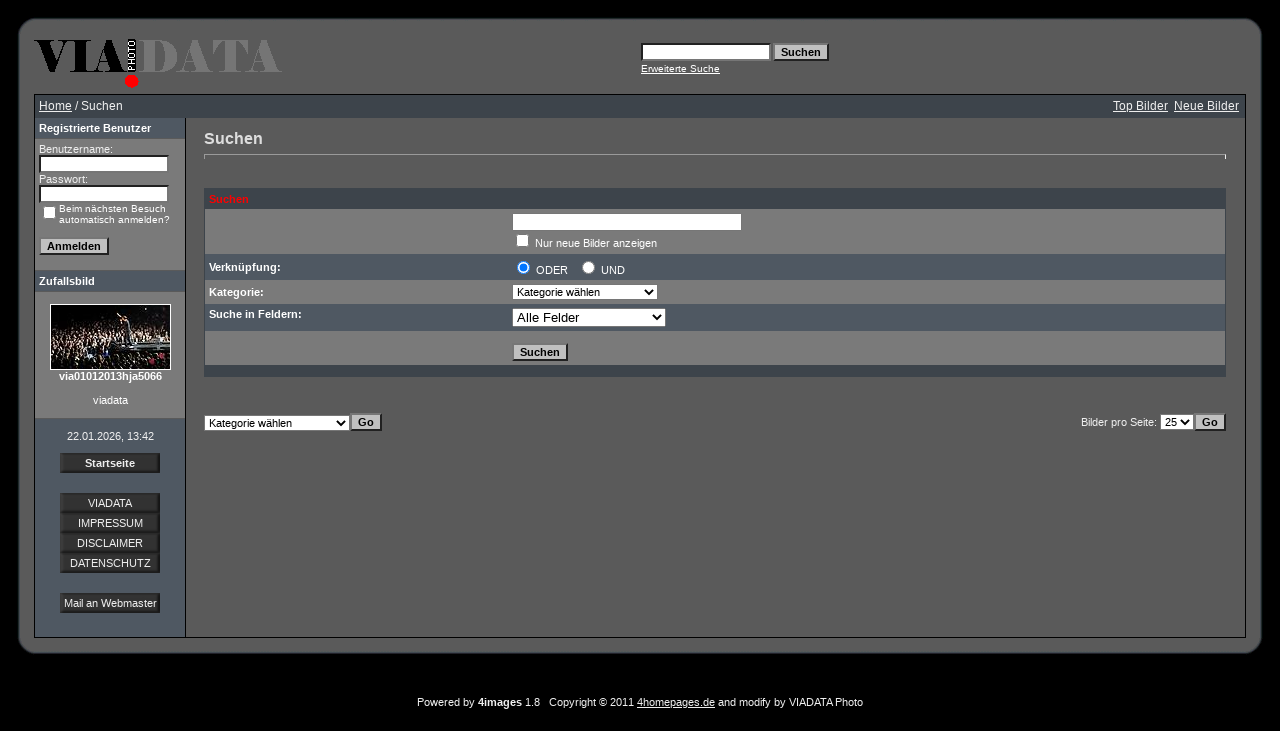

--- FILE ---
content_type: text/html;charset=UTF-8
request_url: https://bilder.viadata.de/search.php?sessionid=85028c7a8045f7e5141f077b39aef99f
body_size: 4199
content:
<!DOCTYPE HTML PUBLIC "-//W3C//DTD HTML 4.01 Transitional//EN">
<!-- <html dir="ltr"> -->
<html dir="ltr">
<head>
<title>Beispiele,VIADATA PHOTO by Holger John | Pressefotos & Bildagentur,&nbsp;,,</title>   

<meta name="description" content="Beispiele VIADATA PHOTO by Holger John | Pressefotos & Bildagentur &nbsp;   "/>
<meta name="keywords" content="Beispiele,,Beispiele,&nbsp;,VIADATA PHOTO by Holger John | Pressefotos & Bildagentur,VIADATA,Bilder,Apfelst�dt, Erfurt,Konzert,Politik,Fotos,Fotografie,Foto,Bild,Fotografien,Models,Fotografen,Fotograf"/>
<meta name="revisit-after" content="1 days"/>
<meta name="author" content="Holger John | VIADATA Photo | Pressefotos & Bildagentur" />
<meta name="language" content="de" />
<meta name="robots" content="index,follow"/>
<META NAME="Publisher" CONTENT="VIADATA"/>
<meta name="copyright" content="Copyright (c) 2002-2013 by VIADATA Pressefotos & Bildagentur" />
<meta name="audience" content="alle, all" />
<meta name="generator" content="http://bilder.viadata.de" />



<link rel="stylesheet" href="./templates/4greyblue/style.css" />
<link rel="shortcut icon" href="./favicon.ico"/>
<script language="JavaScript" type="text/javascript"/>

  function opendetailwindow() { 
    window.open('','detailwindow','toolbar=no,scrollbars=yes,resizable=no,width=680,height=480');
  }
  
  function right(e) {
    if (navigator.appName == 'Netscape' && (e.which == 2 || e.which == 3)) {
      alert('� Copyright by VIADATA PHOTO by Holger John | Pressefotos & Bildagentur');
      return false;
    }
    else if (navigator.appName == 'Microsoft Internet Explorer' && (event.button==2 || event.button == 3)) {
      alert('� Copyright by VIADATA PHOTO by Holger John | Pressefotos & Bildagentur');
      return false;
    }
    return true;
  }
  document.onmousedown=right;
  if (document.layers) window.captureEvents(Event.MOUSEDOWN);
  window.onmousedown=right;

</script>

<!-- MOD Left Quicklist -->
	<link rel="stylesheet" href= "./templates/4greyblue/quickscript/jquery.treeview.css" />
	<script type="text/javascript" src="http://ajax.googleapis.com/ajax/libs/jquery/1.2.6/jquery.min.js"></script>
	<script src= "./templates/4greyblue/quickscript/jquery.treeview.js" type="text/javascript"></script>	
<script language="javascript" type="text/javascript">
	$(document).ready(function(){
		
	// first example
	$("#left_quicklist_nav").treeview({
		collapsed: true,
		unique: true,
		persist: "location"
	});
	});
</script>
<!-- END MOD Left Quicklist -->


</head>
<body bgcolor="#000000" link="#EEEEEE" vlink="#EEEEEE" alink="#EEEEEE" text="#EEEEEE" topmargin="10" leftmargin="10">
<!-- <script type="text/javascript" src="wz_tooltip.js"></script> -->
<table border="0" cellpadding="0" cellspacing="0"  width="100%" >
<tr>
<td width="24"><img border="0" src="./templates/4greyblue/framep/lbo.gif" width="24" height="24"></td>
<td width="100%" background="./templates/4greyblue/framep/bo.gif"><img border="0" src="./templates/4greyblue/framep/bo.gif" width="12" height="24"></td>
<td width="24"><img border="0" src="./templates/4greyblue/framep/rb.gif" width="24" height="24"></td>
</tr>
<tr>
<td width="24" background="./templates/4greyblue/framep/li.gif">&nbsp;</td>
<td width="100%" bgcolor="#5A5A5A">
<table border="0" cellpadding="0" cellspacing="0" style="border-collapse: collapse" bordercolor="#111111" width="100%" id="AutoNumber2">
<tr>
<td width="50%"><img border="0" src="./templates/4greyblue/images/4image.gif" width="248" height="60"></td>
<td width="50%">
<p align="right">
	<form method="post" action="./search.php?sessionid=fb0664ef40ee5866fd3805828686fb1e"><input type="hidden" name="__csrf" value="693004b06591ee7e77661f66819af234" />

              <table border="0" cellspacing="0" cellpadding="1">
                <tr> 
                  <td> 
                    <input type="text" name="search_keywords" size="15" class="searchinput" />
                  </td>
                  <td> 
                    <input type="submit" value="Suchen" class="button" name="submit" />&nbsp;
                  </td>
                </tr>
                <tr valign="top"> 
                  <td colspan="2"><a href="./search.php?sessionid=fb0664ef40ee5866fd3805828686fb1e" class="smalltext">Erweiterte Suche</a></td>
                </tr>
              </table>
            </form>

</td>
</tr>
</table>
 
<table width="100%" border="0" cellspacing="0" cellpadding="0" align="center">
 
  <tr> 
    <td class="bordercolor"> 
      <table width="100%" border="0" cellspacing="1" cellpadding="0">
        <tr> 
          <td class="tablebgcolor"> 
           

<table width="100%" border="0" cellspacing="0" cellpadding="0">
   <tr>
    <td class="navbar" height="23">
     <table width="100%" border="0" cellspacing="0" cellpadding="0">
      <tr>
       <td align="left" width="50%">
        <img src="./templates/4greyblue/images/spacer.gif" width="4" height="4" alt="" /><font class="navtxt"><span class="clickstream"><a href="./index.php?sessionid=fb0664ef40ee5866fd3805828686fb1e" class="clickstream">Home</a>&nbsp;/&nbsp;Suchen</span></font>
       </td>
       </td>
       <td align="right" width="50%">
 	   
        <a href="./top.php?sessionid=fb0664ef40ee5866fd3805828686fb1e"><font class="navtxt">Top Bilder</font></a>&nbsp;
        <a href="./search.php?search_new_images=1&amp;sessionid=fb0664ef40ee5866fd3805828686fb1e"><font class="navtxt">Neue Bilder</font></a>&nbsp;&nbsp;
       </td>
      </tr>
     </table>
    </td>
   </tr>
  </table>




            <table width="100%" border="0" cellspacing="0" cellpadding="0">
              <tr> 
                <td width="150" class="row2" valign="top"> 
                  <table width="150" border="0" cellspacing="0" cellpadding="0">
                    <tr> 
                      <td class="head2" height="20"><img src="./templates/4greyblue/images/spacer.gif" alt="" width="4" height="4" />Registrierte Benutzer</td>
                    </tr>
                    <tr> 
                      <td class="tablebgcolor"><img src="./templates/4greyblue/images/spacer.gif" alt="" width="1" height="1" /></td>
                    </tr>
                    <tr> 
                      <td align="center" class="row1"><table width="100%" border="0" cellpadding="4" cellspacing="0">
  <tr> 
    <td valign="top" align="left"> 
       
	  <form action="./login.php?sessionid=fb0664ef40ee5866fd3805828686fb1e" method="post"><input type="hidden" name="__csrf" value="693004b06591ee7e77661f66819af234" />

        Benutzername:<br />
        <input type="text" size="10" name="user_name" class="logininput" />
        <br />
        Passwort:<br />
        <input type="password" size="10" name="user_password" class="logininput" />
        <br />
        <table border="0" cellspacing="0" cellpadding="0">
          <tr valign="top"> 
            <td>
              <input type="checkbox" name="auto_login" value="1" />
            </td>
            <td><span class="smalltext">Beim nächsten Besuch automatisch anmelden?</span></td>
          </tr>
        </table>
        <br />
		<input type="submit" value="Anmelden" class="button" />
      </form>
      	  
  </tr>
</table>
 </td>
                    </tr>
                    <tr> 
                      <td class="tablebgcolor"><img src="./templates/4greyblue/images/spacer.gif" alt="" width="1" height="1" /></td>
                    </tr>
                  </table>
                                    <table width="150" border="0" cellspacing="0" cellpadding="0">
                    <tr> 
                      <td class="head2" height="20"> <img src="./templates/4greyblue/images/spacer.gif" alt="" width="4" height="4" />Zufallsbild</td>
                    </tr>
                    <tr> 
                      <td class="tablebgcolor"><img src="./templates/4greyblue/images/spacer.gif" alt="" width="1" height="1" /></td>
                    </tr>
                    <tr> 
                      <td align="center" class="row1">
                        <br />
                        <img src="./data/thumbnails/583/via01012013hja5066.jpg" border="1" width="119" height="64" alt="via01012013hja5066" title="via01012013hja5066" /><br /><b>via01012013hja5066</b><br />
<br />viadata                        <br />
                        <br />
                      </td>
                    </tr>
                    <tr> 
                      <td class="tablebgcolor"><img src="./templates/4greyblue/images/spacer.gif" alt="" width="1" height="1" /></td>
                    </tr>
                  </table>
                                    <p align="center"> 
                    22.01.2026, 13:42                  </p>
<div align="center">
<center>
 <table border="0" cellpadding="0" cellspacing="0"  width="100">
 <tr>
 <td width="100%" align="center" height="20" background="templates/4greyblue/bbutton.gif" ><a style="text-decoration: none" href="index.php"><strong>Startseite</strong></a></td>
 </tr>
 <tr>
 <td width="100%" align="center" height="20" background="" ><a style="text-decoration: none" href=""></a></td>
 </tr>
 <tr>
 <td width="100%" align="center" height="20" background="templates/4greyblue/bbutton.gif" ><a style="text-decoration: none" href="http://www.viadata.de/" target="_blank" >VIADATA</a></td>
 </tr>
 <tr>
 <td width="100%" align="center" height="20" background="templates/4greyblue/bbutton.gif" ><a style="text-decoration: none" href="index.php?template=impressum">IMPRESSUM</a></td>
 </tr>
 <tr>
 <td width="100%" align="center" height="20" background="templates/4greyblue/bbutton.gif" ><a style="text-decoration: none" href="index.php?template=disclaimer">DISCLAIMER</a></td>
 </tr>
 <tr>
 <td width="100%" align="center" height="20" background="templates/4greyblue/bbutton.gif" ><a style="text-decoration: none" href="index.php?template=datenschutz">DATENSCHUTZ</a></td>
 </tr>
 <tr>
 <td width="100%" align="center" height="20" background="" ><a style="text-decoration: none" href=""></a></td>
 </tr>
 <tr>
 <td width="100%" align="center" height="20" background="templates/4greyblue/bbutton.gif" ><a style="text-decoration: none" href="mailto:holger.john@viadata.de">Mail an Webmaster</a></td>
 </tr>
 </table>
</center>
</div>
<br>
                  <br />
                </td>
                <td width="1" class="bordercolor" valign="top"><img src="./templates/4greyblue/images/spacer.gif" alt="" width="1" height="1" /></td>
                <td width="18" valign="top"><img src="./templates/4greyblue/images/spacer.gif" alt="" width="18" height="18" /></td>
                <td width="100%" valign="top"><br />
                  <b class="title">Suchen</b> 
                  <hr size="1" />
                  				  <br /><br />
                    
                  <table width="100%" border="0" cellspacing="0" cellpadding="0">
                    <tr> 
                      <td class="head1"><form method="post" action="./search.php?sessionid=fb0664ef40ee5866fd3805828686fb1e"><input type="hidden" name="__csrf" value="693004b06591ee7e77661f66819af234" />

  <table width="100%" border="0" cellspacing="0" cellpadding="1">
    <tr> 
      <td class="head1"> 
        <table width="100%" border="0" cellpadding="4" cellspacing="0">
          <tr> 
            <td colspan="2" valign="top" class="head1">Suchen</td>
          </tr>
		            <tr> 
            <td valign="top" class="row1">
			  <b></b>
			  <br />
			  <span class="smalltext"></span>
			</td>
            <td class="row1" valign="top"> 
              <input type="text" name="search_keywords" size="40" value="" class="input" />
              <br />
              <input type="checkbox" name="search_new_images" value="1" />
              Nur neue Bilder anzeigen</td>
          </tr>
		  </tr>
          <tr> 
            <td class="row2"><b>Verknüpfung:</b></td>
            <td class="row2"> 
              <input type="radio" name="search_terms" value="any" checked="checked" />
              ODER&nbsp;&nbsp; 
              <input type="radio" name="search_terms" value="all" />
              UND</td>
          </tr>
          <tr> 
            <td class="row1"><b>Kategorie:</b></td>
            <td class="row1"> 
<select name="cat_id" class="categoryselect">
<option value="0">Kategorie wählen</option>
<option value="0">-------------------------------</option>
<option value="583" class="dropdownmarker">Beispiele</option>
</select>
 </td>
          </tr>
          <tr> 
            <td valign="top" class="row2"><b>Suche in Feldern:</b></td>
            <td class="row2"> 
              <table border="0" cellspacing="0" cellpadding="0">
                <tr>
		    <select name="search_fields" size="1">
				<optgroup label="Allgemein">
				<option value="all">Alle Felder</option>
				<option value="image_name">Nur Bildname</option>
				<option value="image_description">Nur Beschreibung</option>
				<option value="image_keywords">Nur Schlüsselwörter</option>
				</optgroup>
				<optgroup label="IPTC Daten">
				<option value="image_caption"></option>                                      
				<option value="image_caption_writer"></option>                 
				<option value="image_headline"></option>                       
				<option value="image_special_instructions"></option>           
				<option value="image_byline"></option>                         
				<option value="image_byline_title"></option>                   
				<option value="image_credit"></option>                         
				<option value="image_source"></option>                         
				<option value="image_object_name"></option>                    
				<option value="image_date_created"></option>                   
				<option value="image_city"></option>                           
				<option value="image_state"></option>                          
				<option value="image_country"></option>                        
				<option value="image_original_transmission_reference"></option>
				<option value="image_category"></option>                       
				<option value="image_supplemental_category"></option>          
				<option value="image_keyword"></option>                        
				<option value="image_copyright_notice"></option>
				</optgroup>
              </select>
              </table>
            </td>
          </tr>
          <tr class="row1">
            <td valign="top"><b></b></td>
            <td></td>
          </tr>
          <tr>
            <td class="row1">&nbsp;</td>
            <td class="row1"><input type="submit" value="Suchen" class="button" /></td>
          </tr>
		</table>
      </td>
    </tr>
  </table>
</form>
</td>
                    </tr>
                  </table>
                   
                  <br />
				   
                  <br /><br />
                  <table width="100%" border="0" cellspacing="0" cellpadding="0">
                    <tr> 
                      <td> <form method="post" name="jumpbox" action="./categories.php?sessionid=fb0664ef40ee5866fd3805828686fb1e"><input type="hidden" name="__csrf" value="693004b06591ee7e77661f66819af234" />

  <table border="0" cellspacing="0" cellpadding="0">
    <tr> 
      <td valign="bottom">
<select name="cat_id" onchange="if (this.options[this.selectedIndex].value != 0){ forms['jumpbox'].submit() }" class="categoryselect">
<option value="0">Kategorie wählen</option>
<option value="0">-------------------------------</option>
<option value="583" class="dropdownmarker">Beispiele</option>
</select>
</td>
      <td valign="top"> 
        <input type="submit" value="Go" class="button" />
      </td>
    </tr>
  </table>
</form>
</td>
                      <td align="right"> <form method="post" action="search.php?sessionid=fb0664ef40ee5866fd3805828686fb1e"><input type="hidden" name="__csrf" value="693004b06591ee7e77661f66819af234" />

  <table border="0" cellspacing="0" cellpadding="0">
    <tr> 
      <td>Bilder pro Seite:&nbsp;</td>
      <td>
<select onchange="if (this.options[this.selectedIndex].value != 0 && typeof forms['perpagebox'] != 'undefined'){ forms['perpagebox'].submit() }" name="setperpage" class="setperpageselect">
<option value="5">5</option>
<option value="10">10</option>
<option value="15">15</option>
<option value="20">20</option>
<option value="25" selected="selected">25</option>
<option value="30">30</option>
<option value="35">35</option>
<option value="40">40</option>
<option value="45">45</option>
<option value="50">50</option>
</select>
</td>
      <td> 
        <input type="submit" value="Go" class="button" name="submit" />
      </td>
    </tr>
  </table>
</form>
 </td>
                    </tr>
                  </table>
                  <p>&nbsp;</p>
                </td>
<td width="19" valign="top"><img src="./templates/4greyblue/images/spacer.gif" alt="" width="19" height="19" /></td>
              </tr>
            </table>
          </td>
        </tr>
      </table>
    </td>
  </tr>
  <tr> 
    <td> 
      
    </td>
  </tr>
</table>
</td>
<td width="24" background="./templates/4greyblue/framep/re.gif">&nbsp;</td>
</tr>
<tr>
<td width="24"><img border="0" src="./templates/4greyblue/framep/lbe.gif" width="24" height="24"></td>
<td width="80%" background="./templates/4greyblue/framep/ond.gif"><img border="0" src="./templates/4greyblue/framep/ond.gif" width="12" height="24"></td>
<td width="24"><img border="0" src="./templates/4greyblue/framep/rbe.gif" width="24" height="24"></td>
</tr>
</table>
<p>&nbsp;</p>

<!--
    Bitte beachten Sie, dass der folgende Copyrighthinweis
    auf JEDER Seite die von 4images ausgegeben wird sichtbar 
    sein MUSS. Schriftart, Farbe etc. d�rfen an die eigene 
    Website angepasst werden, der Hinweis darf aber unter 
    KEINEN Umst�nden entfernt oder unsichtbar gemacht werden.
    Auch muss der Hyperlink zu http://www.4homepages.de intakt 
    bleiben. Diese Bedingung ist Bestandteil der Lizenz dieser 
    Software. Lesen Sie die Lizenz.txt Datei f�r weitere 
    Informationen.
	
    Please note that the following copyright notice
    MUST be displayed on each and every page output
    by 4images. You may alter the font, colour etc. but
    you CANNOT remove it, nor change it so that it be,
    to all intents and purposes, invisible. The hyperlink 
    http://www.4homepages.de must also remain intact. 
    These conditions are part of the licence this software 
    is released under. See the Licence.txt file for 
    more information.

    Do not remove the template copyright !!!

// -->
<p align="center">
  Powered by <b>4images</b> 1.8  &nbsp; Copyright &copy; 2011 <a href="http://www.4homepages.de" target="_blank">4homepages.de</a> and modify by VIADATA Photo
<br /><br />
</p>
</body>
</html>

--- FILE ---
content_type: text/css
request_url: https://bilder.viadata.de/templates/4greyblue/style.css
body_size: 501
content:
body {
  
  font-family: Tahoma, Verdana, Arial, Helvetica, sans-serif;
  font-size: 11px;
  /* this attribute sets the basis for all the other scrollbar colors (Internet Explorer 5.5+ only) */
  scrollbar-base-color : Black;
  }

hr {
  height: 4px; 
  color: Black;

}

ul, li, p, td {
  color: #EFEFEF;
  font-family: Tahoma, Verdana, Arial, Helvetica, sans-serif;
  font-size: 11px;
}

.bordercolor {
  background-color: Black;
}

.tablebgcolor {
  background-color: #5A5A5A;
}

.navbar {
  background-color: #3D444B;
  border : 0px;
  font-size : 12px;
}

.navtxt {
  font-size : 12px;
  font : bold;
}

.row1 {
  background-color:#7A7A7A ;
  color: White;
}

.row2 {
  background-color: #4F5862;
  color: White;
}

.head1 {
  background-color: #3D444B;
  color: Red;
  font-family: Tahoma, Verdana, Arial, Helvetica, sans-serif;
  font-size: 11px;
  font-weight: bold;
  
}

.head1:hover {
  font-family: Tahoma, Verdana, Arial, Helvetica, sans-serif;
  font-size: 11px;
  font-weight: bold;
 
}

.head2 {
  background-color: #4F5862;
  color: White;
  font-family: Tahoma, Verdana, Arial, Helvetica, sans-serif;
  font-size: 11px;
  font-weight: bold;
  
}

.title {
 font-family: Tahoma, Verdana, Arial, Helvetica, sans-serif;
  font-size: 16px;
  font-weight: bold;
  color : #DDDDDD;
}

.smalltext {
  font-family: Tahoma,Verdana,Arial,Helvetica,sans-serif;
  font-size: 10px;
  font-weight: normal;
  color : White;
  
}

.smalltext:hover {
  font-family: Tahoma,Verdana,Arial,Helvetica,sans-serif;
  font-size: 10px;
  font-weight: normal;
  color : Black;
}

.marktext {
  color: Blue;
  background-color: #ffffff;
}

.new {
  font-family: Tahoma,Verdana,Arial,Helvetica,sans-serif;
  font-size: 11px;
  color: Red;
  font : bold;
}

a:hover {
  color: #FFFFCE;
}

form {
  font-family: Tahoma,Verdana,Arial,Helvetica,sans-serif;
  font-size: 11px;
}

.logininput {
  background-color: White;
  font-family: Tahoma,Verdana,Arial,Helvetica,sans-serif;
  color: Black;
  font-size: 11px;
  width: 130px;
}

.searchinput {
  background-color: White;
  font-family: Tahoma,Verdana,Arial,Helvetica,sans-serif;
  color: Black;
  font-size: 11px;
  WIDTH: 130px;
}

.textarea {
  font-family: Tahoma,Verdana,Arial,Helvetica,sans-serif;
  color: Black;
  font-size: 11px;
  width: 230px;
}

.input {
  font-family: Tahoma,Verdana,Arial,Helvetica,sans-serif;
  color: Black;
  font-size: 11px;
  width: 230px;
}

.select {
  font-family: Tahoma,Verdana,Arial,Helvetica,sans-serif;
  color: Black;
  font-size: 11px;
  background-color : White;
}

.setperpageselect {
  font-family: Tahoma,Verdana,Arial,Helvetica,sans-serif;
  color: Black;
  font-size: 11px;
  background-color : White;
}

.categoryselect {
  font-family: Tahoma,Verdana,Arial,Helvetica,sans-serif;
  color: Black;
  font-size: 11px;
  background-color : White;
}

.dropdownmarker {
  font-family: Tahoma,Verdana,Arial,Helvetica,sans-serif;
  background-color: White;
  color: Black;
  font-size: 11px;
}

.button {
  font-family:  Tahoma,Verdana,Arial, Helvetica, sans-serif;
  background-color: Silver;
  color: Black;
  font-size: 11px;
  font-weight: bold;
}

/*--Categories------------------------------------------------*/
.catbgcolor {
  background-color: #7A7A7A;
}

.maincat {
  font-family: Tahoma,Verdana,Arial,Helvetica,sans-serif;
  font-size: 11px;
  font-weight: bold;
  color : White;
}

.maincat:hover {
  font-family: Tahoma,Verdana,Arial,Helvetica,sans-serif;
  font-size: 11px;
  font-weight: bold;
  color : Silver;
}


.subcat {
  font-family: Tahoma,Verdana,Arial,Helvetica,sans-serif;
  font-size: 10px;
  font-weight: bold;
  color : #C9C9C9;
}

.subcat:hover {
  color : White;
}


/*--Images----------------------------------------------------*/
.imagerow1 {
  background-color: #4D555E;
  color: White;
}

.imagerow2 {
  background-color: #4B545C;
  color: White;
}

/*--Comments--------------------------------------------------*/
.commentrow1 {
  background-color: #4F5862;
  color: White;
}

.commentrow2 {
  background-color: #56616B;
  color: White;
}

.commentspacerrow {
  background-color: #3D444B;
  color: #C0C0C0;
}

.commenttextarea {
  font-family: Tahoma,Verdana,Arial,Helvetica,sans-serif;
  color: Black;
  font-size: 11px;
  width: 270px;
}

.commentinput {
  font-family: Tahoma,Verdana,Arial,Helvetica,sans-serif;
  color: Black;
  font-size: 11px;
  width: 270px;
}